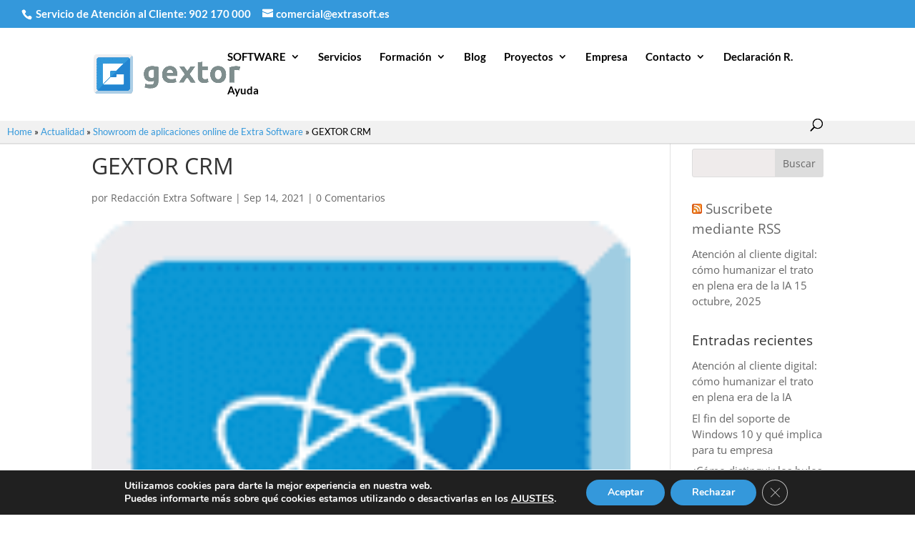

--- FILE ---
content_type: text/css
request_url: https://www.gextor.es/wp-content/cache/min/1/wp-content/plugins/vimeoyoutubepopup/code/css/videopopup.css?ver=1722338491
body_size: 207
content:
#dvGlobalMask{position:absolute;top:0;left:0;width:100%;z-index:9999;background-color:#000}#videopopup{background:none repeat scroll 0 0 #FFF;box-shadow:5px 5px 20px #000;display:none;padding-bottom:5px;position:absolute;z-index:9999;border:15px solid #fff;box-sizing:content-box!important}#videopopup .modalnav{cursor:pointer;height:46px;width:44px;position:absolute;right:-35px;top:-35px;background:url(../../../../../../../../plugins/vimeoyoutubepopup/code/css/images/closebtn.png) 0 0}#videopopup .modalnav:hover{background:url(../../../../../../../../plugins/vimeoyoutubepopup/code/css/images/closebtn.png) 0 0}#videopopup a{color:#fff;cursor:pointer;font-family:Helvetica,Arial,sans-serif;font-size:14px;font-weight:700;margin-bottom:20px}#videopopup .clear{clear:both;display:block}@media screen and (max-width:1024px){#videopopup{max-width:80%}iframe{max-width:100%}}

--- FILE ---
content_type: application/javascript
request_url: https://www.gextor.es/wp-content/plugins/vimeoyoutubepopup/code/js/videopopup.js?ver=6.4.2
body_size: 931
content:
/*
* Plugin Name: Vimeo Youtube Popup Plugin Stylesheet
*
* Plugin URI: http://nrivers.com
* Description: This plugin will take a video ID and load it in a popup.
* Author: N. Rivers
*
* Version: 1.0
* Author URI: http://nrivers.com
*/

jQuery(function(){
	var cur = cur;
	var a=jQuery(document).height();
 	var b=jQuery(window).width();
});

function centerS(cur) {
	cur = cur;
    cur.css("position","absolute");
    cur.css("top", ( jQuery(window).height() - cur.height() ) / 2+jQuery(window).scrollTop() + "px");
    cur.css("left", ( jQuery(window).width() - cur.width() ) / 2+jQuery(window).scrollLeft() + "px");
    return this;
}

function getwidthheight() {
	a=jQuery(document).height();
    b=jQuery(window).width();
	jQuery("#dvGlobalMask").css({width:b,height:a});
}

function centervert(cur) {
    cur.stop().animate({"top": (jQuery(window).scrollTop() + 100) + "px"}, "slow" );
    return this;
}

jQuery.fn.videopopup = function (options) {

	function centerS(cur) {

		var cur = cur;

	    cur.css("position","absolute");
	    cur.css("top", ( jQuery(window).height() - cur.height() ) / 2+jQuery(window).scrollTop() + "px");
	    cur.css("left", ( jQuery(window).width() - cur.width() ) / 2+jQuery(window).scrollLeft() + "px");
	    return this;
	}

	jQuery(this).click(function(event){
		event.preventDefault();

		// Data
		var videoid = jQuery(this).data('videoid');
		var videoplayer = jQuery(this).data('videoplayer');
		var width = jQuery(this).data('width');
		var height = jQuery(this).data('height');
		var theautoplay = jQuery(this).data('autoplay');
		var path = jQuery(this).data('path');
		var text = jQuery(this).data('text');
		var borcolor = jQuery(this).data('color');

		console.log(borcolor);


		var a=jQuery(document).height();
	    var b=jQuery(window).width();
		var popuphtml = '<div id="dvGlobalMask"></div><div id="videopopup" style="border-color:'+borcolor+'"><div class="modalnav"></div><div id="videocontent"></div></div>';
		jQuery('body').append(popuphtml);
	    jQuery("#dvGlobalMask").css({width:b,height:a});
	    jQuery("#dvGlobalMask").fadeTo("fast",0.7);

		jQuery('#videopopup').css('width' , width);
		jQuery('#videopopup').css('height' , height);
		centerS(jQuery("#videopopup"));

		var autoplay = 0;
		if (theautoplay == true) {
			autoplay = 1;
		} else {
			autoplay = 0;
		}


		// Checks for the type of video that is being pulled.
		youtubestr = '<iframe width="' + width + '" height="' + height + '" src="https://www.youtube.com/embed/' + videoid + '?rel=0&autoplay=' + autoplay + '&amp;showinfo=0" frameborder="0" allowfullscreen></iframe>';
		vimeostr = '<iframe src="https://player.vimeo.com/video/' + videoid + '?color=00adef&amp;show_title=0&amp;show_portrait=0&amp;autoplay=' + autoplay + '" width="' + width + '" height="' + height + '" frameborder="0" allowfullscreen></iframe>';

		switch (videoplayer) {
			case 'youtube' :
				jQuery("#videocontent").html(jQuery(youtubestr));
			break;
			case 'vimeo' :
				jQuery("#videocontent").html(jQuery(vimeostr));
			break;
		}

		jQuery("#videopopup").fadeIn();
		jQuery('.modalnav').show();

		jQuery("body").on("click", ".modalnav", function(event){
			jQuery('#dvGlobalMask').remove();
			jQuery('#videopopup').remove();
			jQuery('.modalnav').remove();
			jQuery('#videocontent').remove('');
		});
    });

}

// Init Plugin
jQuery(function(){
	jQuery(".vimeoyoutubepopup_video").videopopup();
});

jQuery(window).resize(function() {
	centerS(jQuery("#videopopup"));
	getwidthheight();
});

jQuery(window).scroll(function() {
	centervert(jQuery("#videopopup"));
});
